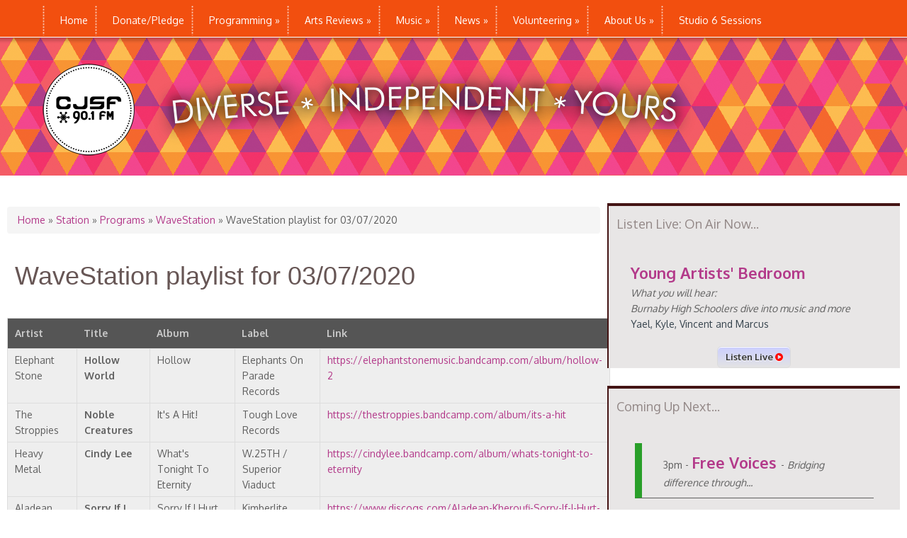

--- FILE ---
content_type: text/html; charset=utf-8
request_url: https://cjsf.ca/contents/wavestation-playlist-03072020
body_size: 60618
content:
<!DOCTYPE html>
<html lang="en" dir="ltr"
  xmlns:content="http://purl.org/rss/1.0/modules/content/"
  xmlns:dc="http://purl.org/dc/terms/"
  xmlns:foaf="http://xmlns.com/foaf/0.1/"
  xmlns:og="http://ogp.me/ns#"
  xmlns:rdfs="http://www.w3.org/2000/01/rdf-schema#"
  xmlns:sioc="http://rdfs.org/sioc/ns#"
  xmlns:sioct="http://rdfs.org/sioc/types#"
  xmlns:skos="http://www.w3.org/2004/02/skos/core#"
  xmlns:xsd="http://www.w3.org/2001/XMLSchema#">
<head>
<meta charset="utf-8" />
<meta name="Generator" content="Drupal 7 (http://drupal.org)" />
<link rel="canonical" href="/contents/wavestation-playlist-03072020" />
<link rel="shortlink" href="/node/2746" />
<meta name="viewport" content="width=device-width, initial-scale=1, maximum-scale=1" />
<link rel="shortcut icon" href="https://www.cjsf.ca/sites/default/files/logo_1_0.png" type="image/png" />
<title>WaveStation playlist for 03/07/2020 | CJSF 90.1FM Radio</title>
<style type="text/css" media="all">
@import url("https://www.cjsf.ca/modules/system/system.base.css?t96isw");
@import url("https://www.cjsf.ca/modules/system/system.menus.css?t96isw");
@import url("https://www.cjsf.ca/modules/system/system.messages.css?t96isw");
@import url("https://www.cjsf.ca/modules/system/system.theme.css?t96isw");
</style>
<style type="text/css" media="screen">
@import url("https://www.cjsf.ca/sites/all/modules/tipsy/stylesheets/tipsy.css?t96isw");
</style>
<style type="text/css" media="all">
@import url("https://www.cjsf.ca/sites/all/modules/calendar/css/calendar_multiday.css?t96isw");
@import url("https://www.cjsf.ca/sites/all/modules/cjsfdonate/custom.css?t96isw");
@import url("https://www.cjsf.ca/modules/comment/comment.css?t96isw");
@import url("https://www.cjsf.ca/modules/field/theme/field.css?t96isw");
@import url("https://www.cjsf.ca/modules/node/node.css?t96isw");
@import url("https://www.cjsf.ca/modules/search/search.css?t96isw");
@import url("https://www.cjsf.ca/modules/user/user.css?t96isw");
@import url("https://www.cjsf.ca/sites/all/modules/views/css/views.css?t96isw");
</style>
<style type="text/css" media="all">
@import url("https://www.cjsf.ca/sites/all/modules/ctools/css/ctools.css?t96isw");
@import url("https://www.cjsf.ca/sites/all/modules/panels/css/panels.css?t96isw");
@import url("https://www.cjsf.ca/sites/all/modules/responsive_menus/styles/responsive_menus_simple/css/responsive_menus_simple.css?t96isw");
</style>
<style type="text/css" media="all">
@import url("https://www.cjsf.ca/sites/all/themes/nexus/css/bootstrap.min.css?t96isw");
@import url("https://www.cjsf.ca/sites/all/themes/nexus/css/flexslider.css?t96isw");
@import url("https://www.cjsf.ca/sites/all/themes/nexus/style.css?t96isw");
</style>
<script type="text/javascript" src="//code.jquery.com/jquery-1.12.4.min.js"></script>
<script type="text/javascript">
<!--//--><![CDATA[//><!--
window.jQuery || document.write("<script src='/sites/all/modules/jquery_update/replace/jquery/1.12/jquery.min.js'>\x3C/script>")
//--><!]]>
</script>
<script type="text/javascript" src="https://www.cjsf.ca/misc/jquery-extend-3.4.0.js?v=1.12.4"></script>
<script type="text/javascript" src="https://www.cjsf.ca/misc/jquery-html-prefilter-3.5.0-backport.js?v=1.12.4"></script>
<script type="text/javascript" src="https://www.cjsf.ca/misc/jquery.once.js?v=1.2"></script>
<script type="text/javascript" src="https://www.cjsf.ca/misc/drupal.js?t96isw"></script>
<script type="text/javascript" src="https://www.cjsf.ca/sites/all/modules/tipsy/javascripts/jquery.tipsy.js?v=0.1.7"></script>
<script type="text/javascript" src="https://www.cjsf.ca/sites/all/modules/tipsy/javascripts/tipsy.js?v=0.1.7"></script>
<script type="text/javascript" src="https://www.cjsf.ca/sites/all/modules/jquery_update/js/jquery_browser.js?v=0.0.1"></script>
<script type="text/javascript" src="https://www.cjsf.ca/sites/all/modules/admin_menu/admin_devel/admin_devel.js?t96isw"></script>
<script type="text/javascript" src="https://www.cjsf.ca/sites/all/modules/entityreference/js/entityreference.js?t96isw"></script>
<script type="text/javascript" src="https://www.cjsf.ca/sites/all/libraries/jstorage/jstorage.min.js?t96isw"></script>
<script type="text/javascript" src="https://www.cjsf.ca/sites/all/modules/responsive_menus/styles/responsive_menus_simple/js/responsive_menus_simple.js?t96isw"></script>
<script type="text/javascript" src="https://www.cjsf.ca/sites/all/themes/nexus/js/bootstrap.min.js?t96isw"></script>
<script type="text/javascript" src="https://www.cjsf.ca/sites/all/themes/nexus/js/superfish.js?t96isw"></script>
<script type="text/javascript" src="https://www.cjsf.ca/sites/all/themes/nexus/js/mobilemenu.js?t96isw"></script>
<script type="text/javascript" src="https://www.cjsf.ca/sites/all/themes/nexus/js/custom.js?t96isw"></script>
<script type="text/javascript">
<!--//--><![CDATA[//><!--
jQuery.extend(Drupal.settings, {"basePath":"\/","pathPrefix":"","setHasJsCookie":0,"ajaxPageState":{"theme":"nexus","theme_token":"2Tos8unKqO2xYM-tpeGMyCLMkgNrB9apwys4Wdw1-3E","js":{"\/\/code.jquery.com\/jquery-1.12.4.min.js":1,"0":1,"misc\/jquery-extend-3.4.0.js":1,"misc\/jquery-html-prefilter-3.5.0-backport.js":1,"misc\/jquery.once.js":1,"misc\/drupal.js":1,"sites\/all\/modules\/tipsy\/javascripts\/jquery.tipsy.js":1,"sites\/all\/modules\/tipsy\/javascripts\/tipsy.js":1,"sites\/all\/modules\/jquery_update\/js\/jquery_browser.js":1,"sites\/all\/modules\/admin_menu\/admin_devel\/admin_devel.js":1,"sites\/all\/modules\/entityreference\/js\/entityreference.js":1,"sites\/all\/libraries\/jstorage\/jstorage.min.js":1,"sites\/all\/modules\/responsive_menus\/styles\/responsive_menus_simple\/js\/responsive_menus_simple.js":1,"sites\/all\/themes\/nexus\/js\/bootstrap.min.js":1,"sites\/all\/themes\/nexus\/js\/superfish.js":1,"sites\/all\/themes\/nexus\/js\/mobilemenu.js":1,"sites\/all\/themes\/nexus\/js\/custom.js":1},"css":{"modules\/system\/system.base.css":1,"modules\/system\/system.menus.css":1,"modules\/system\/system.messages.css":1,"modules\/system\/system.theme.css":1,"sites\/all\/modules\/tipsy\/stylesheets\/tipsy.css":1,"sites\/all\/modules\/calendar\/css\/calendar_multiday.css":1,"sites\/all\/modules\/cjsfdonate\/custom.css":1,"modules\/comment\/comment.css":1,"modules\/field\/theme\/field.css":1,"modules\/node\/node.css":1,"modules\/search\/search.css":1,"modules\/user\/user.css":1,"sites\/all\/modules\/views\/css\/views.css":1,"sites\/all\/modules\/ctools\/css\/ctools.css":1,"sites\/all\/modules\/panels\/css\/panels.css":1,"sites\/all\/modules\/responsive_menus\/styles\/responsive_menus_simple\/css\/responsive_menus_simple.css":1,"sites\/all\/themes\/nexus\/css\/bootstrap.min.css":1,"sites\/all\/themes\/nexus\/css\/flexslider.css":1,"sites\/all\/themes\/nexus\/style.css":1}},"tipsy":{"custom_selectors":[{"selector":".tipsy","options":{"fade":1,"gravity":"w","delayIn":0,"delayOut":0,"trigger":"hover","opacity":"0.8","offset":0,"html":0,"tooltip_content":{"source":"attribute","selector":"title"}}}]},"responsive_menus":[{"toggler_text":"\u2630","selectors":["#main-menu"],"media_size":"768","media_unit":"px","absolute":"1","remove_attributes":"1","responsive_menus_style":"responsive_menus_simple"}]});
//--><!]]>
</script>
<!--[if lt IE 9]><script src="/sites/all/themes/nexus/js/html5.js"></script><![endif]-->
</head>
<body class="html not-front not-logged-in one-sidebar sidebar-first page-node page-node- page-node-2746 node-type-station-playlist">
    
<style>
  .cbvh-schedule {
    width: 100%;
    margin: 0 auto;
    text-align: center;
  }
  .cbvh-schedule .panel-title {
    padding-top: 10px;
    color: #fff;
  }
  .cbvh-schedule ul {
    margin: 0 auto;
    padding: 0px;
    list-style: none;
    display: inline-block;
  }
  .cbvh-schedule ul li {
    float: left;
    margin: 0px;
    padding: 10px 30px;
    display: block;
    color: #fff;
    border-left: 1px solid #ddd;
  }
  .cbvh-schedule ul li:first-child {
    border-left: none;
  }
  .cbvh-schedule ul li a {
    color: #fff;
  }
</style>
<!--<div id="fb-root"></div>
<script>(function(d, s, id) {
  var js, fjs = d.getElementsByTagName(s)[0];
  if (d.getElementById(id)) return;
  js = d.createElement(s); js.id = id;
  js.src = "//connect.facebook.net/en_US/sdk.js#xfbml=1&version=v2.4&appId=638277186313870";
  fjs.parentNode.insertBefore(js, fjs);
}(document, 'script', 'facebook-jssdk'));</script>-->

<div id="page">
  <header id="masthead" class="site-header container" role="banner">
    <div class="row sticky-menu">
        <div class="col-sm-6 mainmenu">
        <div class="mobilenavi"></div>
        <nav id="navigation" role="navigation">
          <div id="main-menu">
            <ul class="menu"><li class="first leaf"><a href="/" title="">Home</a></li>
<li class="leaf"><a href="https://www.cjsf.ca/donate" title="">Donate/Pledge</a></li>
<li class="expanded"><a href="/contents/cjsf-901fm" title="">Programming</a><ul class="menu"><li class="first leaf"><a href="/contents/cjsf-901fm">Full Schedule</a></li>
<li class="leaf"><a href="/program-highlighted" title="">Program Highlights</a></li>
<li class="leaf"><a href="/program-featured" title="">Featured Programs</a></li>
<li class="last leaf"><a href="http://www.cjsf.ca/station/programs/" title="">Programs A-Z</a></li>
</ul></li>
<li class="expanded"><a href="/ae-reviews" title="">Arts Reviews</a><ul class="menu"><li class="first leaf"><a href="/ae-reviews/film" title="">Film</a></li>
<li class="leaf"><a href="/ae-reviews/music" title="">Music</a></li>
<li class="leaf"><a href="/ae-reviews/dance" title="">Dance</a></li>
<li class="leaf"><a href="/ae-reviews/theatre" title="">Theatre</a></li>
<li class="leaf"><a href="/ae-reviews/visual-arts" title="">Visual Arts</a></li>
<li class="leaf"><a href="/ae-reviews/literary-arts" title="">Literary Arts</a></li>
<li class="last leaf"><a href="/ae-reviews/other" title="">Other</a></li>
</ul></li>
<li class="expanded"><a href="/contact-us/departments/music-department">Music</a><ul class="menu"><li class="first leaf"><a href="/contact-us/departments/music-department">Music Dept</a></li>
<li class="leaf"><a href="http://earshot-online.com/charts/cjsf.cfm" title="See CJSF&#039;s weekly music charts at Earshot-online.com">CJSF Charts</a></li>
<li class="last leaf"><a href="http://cjsf.dnsalias.com/musicLibrary/index.cfm" title="">Library Search</a></li>
</ul></li>
<li class="expanded"><a href="/news" title="News">News</a><ul class="menu"><li class="first last leaf"><a href="/news/events">Events</a></li>
</ul></li>
<li class="expanded"><a href="/contents/get-started-cjsf-register-new-volunteer-account" title="">Volunteering</a><ul class="menu"><li class="first leaf"><a href="/contents/get-started-cjsf-register-new-volunteer-account">Getting Started at CJSF</a></li>
<li class="leaf"><a href="/contact-us/get-involved">Starting a Show</a></li>
<li class="leaf"><a href="/contact-us/departments/public-affairs">Public Affairs</a></li>
<li class="expanded"><a href="/contact-us/departments/arts-entertainment">Arts &amp; Entertainment</a><ul class="menu"><li class="first last leaf"><a href="/contents/review-writing-guidelines">Review Guidelines</a></li>
</ul></li>
<li class="leaf"><a href="/contents/music">Music</a></li>
<li class="leaf"><a href="/contact-us/departments/production">Production</a></li>
<li class="leaf"><a href="/contact-us/departments/training-department">Training</a></li>
<li class="leaf"><a href="/contents/public-relations">Public Relations</a></li>
<li class="leaf"><a href="/contact-us/departments/volunteers-department">Volunteer Dept.</a></li>
<li class="last leaf"><a href="https://app.betterimpact.com/PublicOrganization/a7a7c03f-c7ef-487d-932b-b9a484737ca6/1" title="">Volunteer Portal</a></li>
</ul></li>
<li class="expanded"><a href="/about-us">About Us</a><ul class="menu"><li class="first collapsed"><a href="/contact_us">Contact Us</a></li>
<li class="leaf"><a href="/contact-us/submission">Submissions</a></li>
<li class="leaf"><a href="/about-us/locations">Where to Find Us</a></li>
<li class="leaf"><a href="/contact-us/departments">Departments</a></li>
<li class="leaf"><a href="/contents/contact-us" title="">Send a message</a></li>
<li class="leaf"><a href="/contact-us/get-involved/work-opportunities">Work Opportunities</a></li>
<li class="leaf"><a href="/about-us/history">History</a></li>
<li class="last leaf"><a href="https://sites.google.com/site/cjsfwiki/home" title="CJSF&#039;s help and resource wiki page">CJSF Wiki</a></li>
</ul></li>
<li class="last collapsed"><a href="/Studio6">Studio 6 Sessions</a></li>
</ul>          </div>
        </nav>
      </div>
    </div>
    <div id="logo" class="site-branding col-sm-6">
        <div id="site-logo"><a href="/" title="Home">
          <img src="https://www.cjsf.ca/sites/default/files/Web_banner_no_bg_937_0.png" alt="Home" />
        </a></div>        <h1 id="site-title">
          <a href="/" title="Home"></a>
        </h1>
      </div>

  </header>


  

  
  
    <div id="main-content">
    <div class="container-fluid">
      <div class="row">
                <div id="primary" class="content-area col-sm-8">
          <section id="content" role="main" class="clearfix">
            <div id="breadcrumbs"><h2 class="element-invisible">You are here</h2><nav class="breadcrumb"><a href="/">Home</a> » <a href="/station">Station</a> » <a href="/station/programs">Programs</a> » <a href="/contents/wavestation">WaveStation</a> » WaveStation playlist for 03/07/2020</nav></div>                                    <div id="content-wrap">
                            <h1 class="page-title">WaveStation playlist for 03/07/2020</h1>                                                                                    <div class="region region-content">
  <div id="block-system-main" class="block block-system">

      
  <div class="content">
                  
            <span property="dc:title" content="WaveStation playlist for 03/07/2020" class="rdf-meta element-hidden"></span><span property="sioc:num_replies" content="0" datatype="xsd:integer" class="rdf-meta element-hidden"></span>      <!-- Old posted by/date location -->
     
      
    
    <div class="content">
    <div class="view view-station-playlist-tracks view-id-station_playlist_tracks view-display-id-default view-dom-id-station_playlist_tracks-default">
        
  
  
      <div class="view-content">
      <table  class="views-table cols-5">
         <thead>
      <tr>
                  <th  class="views-field views-field-artist" scope="col">
            Artist          </th>
                  <th  class="views-field views-field-title" scope="col">
            Title          </th>
                  <th  class="views-field views-field-album" scope="col">
            Album          </th>
                  <th  class="views-field views-field-label" scope="col">
            Label          </th>
                  <th  class="views-field views-field-link" scope="col">
            Link          </th>
              </tr>
    </thead>
    <tbody>
          <tr  class="odd views-row-first">
                  <td  class="views-field views-field-artist">
            Elephant Stone          </td>
                  <td  class="views-field views-field-title">
            Hollow World		          </td>
                  <td  class="views-field views-field-album">
            Hollow          </td>
                  <td  class="views-field views-field-label">
            Elephants On Parade Records          </td>
                  <td  class="views-field views-field-link">
            <a href="https://elephantstonemusic.bandcamp.com/album/hollow-2">https://elephantstonemusic.bandcamp.com/album/hollow-2</a>          </td>
              </tr>
          <tr  class="even">
                  <td  class="views-field views-field-artist">
            The Stroppies          </td>
                  <td  class="views-field views-field-title">
            Noble Creatures 	          </td>
                  <td  class="views-field views-field-album">
            It&#039;s A Hit!          </td>
                  <td  class="views-field views-field-label">
            Tough Love Records          </td>
                  <td  class="views-field views-field-link">
            <a href="https://thestroppies.bandcamp.com/album/its-a-hit">https://thestroppies.bandcamp.com/album/its-a-hit</a>          </td>
              </tr>
          <tr  class="odd">
                  <td  class="views-field views-field-artist">
            Heavy Metal          </td>
                  <td  class="views-field views-field-title">
            Cindy Lee           </td>
                  <td  class="views-field views-field-album">
            What&#039;s Tonight To Eternity          </td>
                  <td  class="views-field views-field-label">
            W.25TH / Superior Viaduct          </td>
                  <td  class="views-field views-field-link">
            <a href="https://cindylee.bandcamp.com/album/whats-tonight-to-eternity">https://cindylee.bandcamp.com/album/whats-tonight-to-eternity</a>          </td>
              </tr>
          <tr  class="even">
                  <td  class="views-field views-field-artist">
            Aladean Kheroufi             </td>
                  <td  class="views-field views-field-title">
            Sorry If I Hurt You            </td>
                  <td  class="views-field views-field-album">
            Sorry If I Hurt You b/w Nothing Ever Changes (7&quot;)          </td>
                  <td  class="views-field views-field-label">
             Kimberlite Records          </td>
                  <td  class="views-field views-field-link">
            <a href="https://www.discogs.com/Aladean-Kheroufi-Sorry-If-I-Hurt-You-Nothing-Ever-Changes/release/14948781">https://www.discogs.com/Aladean-Kheroufi-Sorry-If-I-Hurt-You-Nothing-Ever-Changes/release/14948781</a>          </td>
              </tr>
          <tr  class="odd">
                  <td  class="views-field views-field-artist">
            Mitty Collier           </td>
                  <td  class="views-field views-field-title">
            Little Miss Loneliness	            </td>
                  <td  class="views-field views-field-album">
            Shades of a Genius          </td>
                  <td  class="views-field views-field-label">
            Chess Records          </td>
                  <td  class="views-field views-field-link">
            <a href="https://www.discogs.com/Mitty-Collier-Shades-Of-A-Genius/release/1519804">https://www.discogs.com/Mitty-Collier-Shades-Of-A-Genius/release/1519804</a>          </td>
              </tr>
          <tr  class="even">
                  <td  class="views-field views-field-artist">
            Jom Comyn		          </td>
                  <td  class="views-field views-field-title">
            Why Do You Love Me? 	          </td>
                  <td  class="views-field views-field-album">
             I Need Love          </td>
                  <td  class="views-field views-field-label">
            Sweety Pie Records          </td>
                  <td  class="views-field views-field-link">
            <a href="https://jomcomyn.bandcamp.com/album/i-need-love">https://jomcomyn.bandcamp.com/album/i-need-love</a>          </td>
              </tr>
          <tr  class="odd">
                  <td  class="views-field views-field-artist">
            Slow Tide          </td>
                  <td  class="views-field views-field-title">
            Deprivation		          </td>
                  <td  class="views-field views-field-album">
            Slow Tide          </td>
                  <td  class="views-field views-field-label">
            self-released          </td>
                  <td  class="views-field views-field-link">
            <a href="http://slowtide.bandcamp.com/track/deprivation">http://slowtide.bandcamp.com/track/deprivation</a>          </td>
              </tr>
          <tr  class="even">
                  <td  class="views-field views-field-artist">
            Dead Ghosts  		           </td>
                  <td  class="views-field views-field-title">
            Merle			          </td>
                  <td  class="views-field views-field-album">
            Automatic Changer          </td>
                  <td  class="views-field views-field-label">
            Burger Records          </td>
                  <td  class="views-field views-field-link">
            <a href="https://deadghosts.bandcamp.com/album/automatic-changer">https://deadghosts.bandcamp.com/album/automatic-changer</a>          </td>
              </tr>
          <tr  class="odd">
                  <td  class="views-field views-field-artist">
            Deadly Snakes           </td>
                  <td  class="views-field views-field-title">
            Everybody Seems to Think (You&#039;ve Got Some Kind of Hold On Me)          </td>
                  <td  class="views-field views-field-album">
            Ode to Joy           </td>
                  <td  class="views-field views-field-label">
            In the Red Records          </td>
                  <td  class="views-field views-field-link">
            <a href="https://deadly-snakes.bandcamp.com/track/everybody-seems-to-think-youve-got-some-kind-of-hold-on-me">https://deadly-snakes.bandcamp.com/track/everybody-seems-to-think-youve-got-some-kind-of-hold-on-me</a>          </td>
              </tr>
          <tr  class="even">
                  <td  class="views-field views-field-artist">
            Teenage Head          </td>
                  <td  class="views-field views-field-title">
            Disgusteen 		          </td>
                  <td  class="views-field views-field-album">
            Frantic City	          </td>
                  <td  class="views-field views-field-label">
            Attic Records          </td>
                  <td  class="views-field views-field-link">
            <a href="https://www.discogs.com/Teenage-Head-Frantic-City/release/1423066">https://www.discogs.com/Teenage-Head-Frantic-City/release/1423066</a>          </td>
              </tr>
          <tr  class="odd">
                  <td  class="views-field views-field-artist">
            The Dictators			          </td>
                  <td  class="views-field views-field-title">
            Faster And Louder	          </td>
                  <td  class="views-field views-field-album">
            Bloodbrothers          </td>
                  <td  class="views-field views-field-label">
            Asylum Records          </td>
                  <td  class="views-field views-field-link">
            <a href="https://www.discogs.com/The-Dictators-Bloodbrothers/master/125784">https://www.discogs.com/The-Dictators-Bloodbrothers/master/125784</a>          </td>
              </tr>
          <tr  class="even">
                  <td  class="views-field views-field-artist">
            Ex Hex           </td>
                  <td  class="views-field views-field-title">
            Don&#039;t wanna lose		           </td>
                  <td  class="views-field views-field-album">
            Rips          </td>
                  <td  class="views-field views-field-label">
            Merge Records          </td>
                  <td  class="views-field views-field-link">
            <a href="https://exhexband.bandcamp.com/track/don-t-wanna-lose">https://exhexband.bandcamp.com/track/don-t-wanna-lose</a>          </td>
              </tr>
          <tr  class="odd">
                  <td  class="views-field views-field-artist">
            Pointed Sticks 		          </td>
                  <td  class="views-field views-field-title">
            Out of Luck   		          </td>
                  <td  class="views-field views-field-album">
            Perfect Youth          </td>
                  <td  class="views-field views-field-label">
            Quintessence Records          </td>
                  <td  class="views-field views-field-link">
            <a href="https://www.discogs.com/Pointed-Sticks-Perfect-Youth/release/1336076">https://www.discogs.com/Pointed-Sticks-Perfect-Youth/release/1336076</a>          </td>
              </tr>
          <tr  class="even">
                  <td  class="views-field views-field-artist">
             Autogramm          </td>
                  <td  class="views-field views-field-title">
            R U Lookin’ 4 Love?           </td>
                  <td  class="views-field views-field-album">
            What R U Waiting 4?          </td>
                  <td  class="views-field views-field-label">
            Nevado Records          </td>
                  <td  class="views-field views-field-link">
            <a href="https://autogramm.bandcamp.com/album/what-r-u-waiting-4">https://autogramm.bandcamp.com/album/what-r-u-waiting-4</a>          </td>
              </tr>
          <tr  class="odd">
                  <td  class="views-field views-field-artist">
            Devo          </td>
                  <td  class="views-field views-field-title">
            Gates of Steel 	          </td>
                  <td  class="views-field views-field-album">
            Freedom of Choice          </td>
                  <td  class="views-field views-field-label">
            Warner Records          </td>
                  <td  class="views-field views-field-link">
            <a href="https://www.discogs.com/Devo-Freedom-Of-Choice/master/52677">https://www.discogs.com/Devo-Freedom-Of-Choice/master/52677</a>          </td>
              </tr>
          <tr  class="even">
                  <td  class="views-field views-field-artist">
            The Bags  	          </td>
                  <td  class="views-field views-field-title">
            Survive	          </td>
                  <td  class="views-field views-field-album">
            Survive b/w Babylonian Gorgon 7”          </td>
                  <td  class="views-field views-field-label">
            self-released          </td>
                  <td  class="views-field views-field-link">
            <a href="https://www.discogs.com/Various-Dangerhouse-Complete-Singles-Collected-1977-1979/release/4815592">https://www.discogs.com/Various-Dangerhouse-Complete-Singles-Collected-1977-1979/release/4815592</a>          </td>
              </tr>
          <tr  class="odd">
                  <td  class="views-field views-field-artist">
            Powerplant          </td>
                  <td  class="views-field views-field-title">
            Hey Mr. Dogman! 	          </td>
                  <td  class="views-field views-field-album">
            People In The Sun          </td>
                  <td  class="views-field views-field-label">
            dreamland syndicate          </td>
                  <td  class="views-field views-field-link">
            <a href="https://ppowerplant.bandcamp.com/track/hey-mr-dogman">https://ppowerplant.bandcamp.com/track/hey-mr-dogman</a>          </td>
              </tr>
          <tr  class="even">
                  <td  class="views-field views-field-artist">
            The Clash 		          </td>
                  <td  class="views-field views-field-title">
            This is Radio Clash!          </td>
                  <td  class="views-field views-field-album">
            The Story Of The Clash (Volume 1)          </td>
                  <td  class="views-field views-field-label">
            Epic Records          </td>
                  <td  class="views-field views-field-link">
            <a href="https://www.discogs.com/The-Clash-The-Story-Of-The-Clash-Volume-1/master/24377">https://www.discogs.com/The-Clash-The-Story-Of-The-Clash-Volume-1/master/24377</a>          </td>
              </tr>
          <tr  class="odd">
                  <td  class="views-field views-field-artist">
            Windhand		          </td>
                  <td  class="views-field views-field-title">
            Grey Garden  		          </td>
                  <td  class="views-field views-field-album">
            Eternal Return          </td>
                  <td  class="views-field views-field-label">
            Relapse Records          </td>
                  <td  class="views-field views-field-link">
            <a href="https://windhand.bandcamp.com/track/grey-garden">https://windhand.bandcamp.com/track/grey-garden</a>          </td>
              </tr>
          <tr  class="even">
                  <td  class="views-field views-field-artist">
            Blackwater Holylight          </td>
                  <td  class="views-field views-field-title">
            Sunrise 	          </td>
                  <td  class="views-field views-field-album">
            Blackwater Holylight          </td>
                  <td  class="views-field views-field-label">
            RidingEasy Records          </td>
                  <td  class="views-field views-field-link">
            <a href="https://blackwaterholylight.bandcamp.com/track/sunrise">https://blackwaterholylight.bandcamp.com/track/sunrise</a>          </td>
              </tr>
          <tr  class="odd">
                  <td  class="views-field views-field-artist">
            Black Thunder           </td>
                  <td  class="views-field views-field-title">
            Agents of Decay   	          </td>
                  <td  class="views-field views-field-album">
            III          </td>
                  <td  class="views-field views-field-label">
            Transdigital 66          </td>
                  <td  class="views-field views-field-link">
            <a href="https://blackthunder.bandcamp.com/track/agents-of-decay">https://blackthunder.bandcamp.com/track/agents-of-decay</a>          </td>
              </tr>
          <tr  class="even">
                  <td  class="views-field views-field-artist">
            Flat Worms          </td>
                  <td  class="views-field views-field-title">
            Market Forces	 		Flatworms LA 		          </td>
                  <td  class="views-field views-field-album">
            Antarctica          </td>
                  <td  class="views-field views-field-label">
            God?          </td>
                  <td  class="views-field views-field-link">
            <a href="https://www.discogs.com/Flat-Worms-Antarctica/release/15038038">https://www.discogs.com/Flat-Worms-Antarctica/release/15038038</a>          </td>
              </tr>
          <tr  class="odd">
                  <td  class="views-field views-field-artist">
            Psychic Weapons          </td>
                  <td  class="views-field views-field-title">
            All On Fire  	           </td>
                  <td  class="views-field views-field-album">
            All On Fire          </td>
                  <td  class="views-field views-field-label">
            self-released          </td>
                  <td  class="views-field views-field-link">
            <a href="https://psychicweapons.bandcamp.com/releases">https://psychicweapons.bandcamp.com/releases</a>          </td>
              </tr>
          <tr  class="even">
                  <td  class="views-field views-field-artist">
            Swim Team           </td>
                  <td  class="views-field views-field-title">
            Mango  		          </td>
                  <td  class="views-field views-field-album">
            V          </td>
                  <td  class="views-field views-field-label">
            self-released          </td>
                  <td  class="views-field views-field-link">
            <a href="http://swimteamband.com/">http://swimteamband.com/</a>          </td>
              </tr>
          <tr  class="odd">
                  <td  class="views-field views-field-artist">
            Phantasia          </td>
                  <td  class="views-field views-field-title">
            Rotten 			          </td>
                  <td  class="views-field views-field-album">
            Demo, 2019          </td>
                  <td  class="views-field views-field-label">
            Not On Label ‎          </td>
                  <td  class="views-field views-field-link">
            <a href="https://phantasia.bandcamp.com/track/rotten-3">https://phantasia.bandcamp.com/track/rotten-3</a>          </td>
              </tr>
          <tr  class="even">
                  <td  class="views-field views-field-artist">
            Electrelane          </td>
                  <td  class="views-field views-field-title">
            I’m On Fire 	          </td>
                  <td  class="views-field views-field-album">
            On Parade          </td>
                  <td  class="views-field views-field-label">
             Too Pure          </td>
                  <td  class="views-field views-field-link">
            <a href="https://www.discogs.com/Electrelane-On-Parade/release/228051">https://www.discogs.com/Electrelane-On-Parade/release/228051</a>          </td>
              </tr>
          <tr  class="odd">
                  <td  class="views-field views-field-artist">
            Automatic          </td>
                  <td  class="views-field views-field-title">
            &quot;Calling It&quot; - Peaking Lights Disco Rerub 	          </td>
                  <td  class="views-field views-field-album">
            ~~~~~~~~~~~          </td>
                  <td  class="views-field views-field-label">
            ~~~~~~~~~~~          </td>
                  <td  class="views-field views-field-link">
            <a href="https://www.youtube.com/watch?v=WCKDDwB77lY">https://www.youtube.com/watch?v=WCKDDwB77lY</a>          </td>
              </tr>
          <tr  class="even">
                  <td  class="views-field views-field-artist">
            ESG          </td>
                  <td  class="views-field views-field-title">
            Moody - Spaced Out		          </td>
                  <td  class="views-field views-field-album">
            Come Away with ESG          </td>
                  <td  class="views-field views-field-label">
            99 Records          </td>
                  <td  class="views-field views-field-link">
            <a href="https://www.discogs.com/ESG-Come-Away-With-ESG/release/64618">https://www.discogs.com/ESG-Come-Away-With-ESG/release/64618</a>          </td>
              </tr>
          <tr  class="odd">
                  <td  class="views-field views-field-artist">
            Holy Fuck          </td>
                  <td  class="views-field views-field-title">
            Bird Brains 		          </td>
                  <td  class="views-field views-field-album">
            Bird Brains EP          </td>
                  <td  class="views-field views-field-label">
             Innovative Leisure Records          </td>
                  <td  class="views-field views-field-link">
            <a href="https://www.youtube.com/watch?v=5zg2f0pya84">https://www.youtube.com/watch?v=5zg2f0pya84</a>          </td>
              </tr>
          <tr  class="even views-row-last">
                  <td  class="views-field views-field-artist">
            Crack Cloud	          </td>
                  <td  class="views-field views-field-title">
            The Next Fix		          </td>
                  <td  class="views-field views-field-album">
            The Next Fix	          </td>
                  <td  class="views-field views-field-label">
            Deranged Records          </td>
                  <td  class="views-field views-field-link">
            <a href="https://www.youtube.com/watch?v=xvtM_zKpZJ4">https://www.youtube.com/watch?v=xvtM_zKpZJ4</a>          </td>
              </tr>
      </tbody>
</table>
    </div>
  
  
  
  
  
  
</div><div class="field field-name-field-image-header-playlist field-type-image field-label-hidden"><div class="field-items"><div class="field-item even"><img typeof="foaf:Image" src="https://www.cjsf.ca/sites/default/files/styles/large/public/labourArt_crash.jpeg?itok=vytD0uHz" width="232" height="234" alt="" /></div></div></div><div class="field field-name-field-program-audio field-type-file field-label-above"><div class="field-label">Program Audio:&nbsp;</div><div class="field-items"><div class="field-item even"><audio src="https://www.cjsf.ca/sites/default/files/WaveStation-March-07-19-00-00.mp3" controls controlsList="nodownload"></audio>
</div></div></div><div class="field field-name-field-station-program field-type-node-reference field-label-inline clearfix"><div class="field-label">Program:&nbsp;</div><div class="field-items"><div class="field-item even"><a href="/contents/wavestation">WaveStation</a></div></div></div><div class="field field-name-body field-type-text-with-summary field-label-hidden"><div class="field-items"><div class="field-item even" property="content:encoded"><p>Doom-Psych-Postal-Punk<br />This was the last in-studio show before the global pandemic had us hiding in our homes... As usual, Wavestation "verged along" and then "ramped it up" through a variety of music selections, past and present.</p>
</div></div></div><div class="field field-name-field-highlighted-featured field-type-list-boolean field-label-above"><div class="field-label">Highlighted/Featured Program:&nbsp;</div><div class="field-items"><div class="field-item even">No</div></div></div>             <ul class="meta clearfix">
          <li><strong>Posted on:</strong> <span property="dc:date dc:created" content="2020-06-12T20:15:58-07:00" datatype="xsd:dateTime">12 June 2020</span></li>
          <li><strong>By:</strong> <span rel="sioc:has_creator"><span class="username" xml:lang="" about="/users/melodiiie" typeof="sioc:UserAccount" property="foaf:name" datatype="">melodiiie</span></span></li>
                            </ul>
        </div>
  
        <footer>
          </footer>
    
  
<script>
jQuery(document).ready(function(){
  jQuery('.content .field-name-field-topics').remove();
  jQuery('.content .field-name-field-author').remove();
});
</script>
  </div>
  
</div> 

<!-- /.block -->
</div>
 <!-- /.region -->

                          </div>
          </section>
        </div>
                  <aside id="sidebar" class="col-sm-4" role="complementary">
           <div class="region region-sidebar-first">
  <div id="block-block-5" class="block block-block">

        <h2 >Listen Live: On Air Now...</h2>
    
  <div class="content">
    <!--embed current program block -->
<div class="view view-station-schedule-currently view-id-station_schedule_currently view-display-id-block view-dom-id-station_schedule_currently-block">
        
  
  
      <div class="view-content">
        <div class="views-row views-row-1 views-row-odd views-row-first views-row-last">
      
  <div class="views-field views-field-title">        <span class="field-content"><a href="/contents/young-artists-bedroom">Young Artists&#039; Bedroom</a></span>  </div>  
  <div class="views-field views-field-station-program-genre">    <span class="views-label views-label-station-program-genre">What you will hear: </span>    <div class="field-content">Burnaby High Schoolers dive into music and more</div>  </div>  
  <div class="views-field views-field-body">        <div class="field-content"><p>Yael, Kyle, Vincent and Marcus</p>
</div>  </div>  </div>
    </div>
  
  
  
  
  
  
</div><p><!-- BEGINS: AUTO-GENERATED MUSES RADIO PLAYER CODE -->
<link rel="stylesheet" href="https://cdnjs.cloudflare.com/ajax/libs/font-awesome/4.7.0/css/font-awesome.min.css">

<button onclick="openWin()"> 
   Listen Live <i class="fa fa-play-circle" style="color:red"></i>
</button>

<script>
var myWindow;

function openWin() {
  myWindow = window.open('https://www.cjsf.ca/streaming' , '_blank', 'width=350,height=150,toolbar=0,location=0,menubar=0', 'false');
}

function closeWin() {
  myWindow.close();
}

</script>

<script type="text/javascript" src="https://hosted.muses.org/mrp.js"></script>
<script type="text/javascript">
MRP.insert({
    'url': 'https://www.cjsf.ca/streaming',
    'codec': 'mp3',
    'volume': 70,
    'autoplay': false,
    'buffering': 5,
    'title': 'CJSF - 128kbs',
    'welcome': 'CJSF 90.1FM',
    'wmode': 'transparent',
    'skin': 'faredirfare',
    'width': 269,
    'height': 52
});
</script>

<p>
<script type="text/javascript" src="https://hosted.muses.org/mrp.js"></script>
<script type="text/javascript">
MRP.insert({
    'url': 'https://www.cjsf.ca/streaming',
    'codec': 'mp3',
    'volume': 70,
    'autoplay': false,
    'buffering': 5,
    'title': 'CJSF - 80kbs',
    'welcome': 'CJSF 90.1FM',
    'wmode': 'transparent',
    'skin': 'faredirfare',
    'width': 269,
    'height': 52
});
</script>

</p>

  </div>
  
</div> 

<!-- /.block -->
<div id="block-views-27a0455ae79de04e5cded079f266ad91" class="block block-views">

        <h2 >Coming Up Next...</h2>
    
  <div class="content">
    <div class="view view-station-schedule-upcoming view-id-station_schedule_upcoming view-display-id-block_1 view-dom-id-station_schedule_upcoming-block_1">
        
  
  
      <div class="view-content">
        <div class="views-row views-row-1 views-row-odd views-row-first">
      
  <span class="views-field views-field-start">        <span class="field-content">3pm</span>  </span>       -   
  <span class="views-field views-field-title">        <span class="field-content"><a href="/contents/free-voices">Free Voices</a></span>  </span>       -   
  <span class="views-field views-field-station-program-genre">        <span class="field-content">Bridging difference through...</span>  </span>  </div>
  <div class="views-row views-row-2 views-row-even">
      
  <span class="views-field views-field-start">        <span class="field-content">4pm</span>  </span>       -   
  <span class="views-field views-field-title">        <span class="field-content"><a href="/contents/Call-Me-Negotiator">Call Me Negotiator</a></span>  </span>       -   
  <span class="views-field views-field-station-program-genre">        <span class="field-content">Exploring cross-cultural...</span>  </span>  </div>
  <div class="views-row views-row-3 views-row-odd">
      
  <span class="views-field views-field-start">        <span class="field-content">5pm</span>  </span>       -   
  <span class="views-field views-field-title">        <span class="field-content"><a href="/contents/arts-show">The Arts Show</a></span>  </span>       -   
  <span class="views-field views-field-station-program-genre">        <span class="field-content">CJSF&#039;s Arts Magazine Show</span>  </span>  </div>
  <div class="views-row views-row-4 views-row-even">
      
  <span class="views-field views-field-start">        <span class="field-content">6pm</span>  </span>       -   
  <span class="views-field views-field-title">        <span class="field-content"><a href="/contents/analog-archives">Analog Archives</a></span>  </span>       -   
  <span class="views-field views-field-station-program-genre">        <span class="field-content">Sharing Selections from CJSF...</span>  </span>  </div>
  <div class="views-row views-row-5 views-row-odd views-row-last">
      
  <span class="views-field views-field-start">        <span class="field-content">7pm</span>  </span>       -   
  <span class="views-field views-field-title">        <span class="field-content"><a href="/contents/wham-bam-east-van">Wham! Bam! EAST VAN!</a></span>  </span>       -   
  <span class="views-field views-field-station-program-genre">        <span class="field-content">Local Scene Music &amp; Talk</span>  </span>  </div>
    </div>
  
  
  
  
  
  
</div>  </div>
  
</div> 

<!-- /.block -->
<div id="block-block-13" class="block block-block">

        <h2 >CJSF Charts</h2>
    
  <div class="content">
    <p><iframe src="https://www.earshot-online.com/Test/remoteChart/remoteChart.cfm?ids=55BE6A8F5CFC0CF6B8F5426ADB685DC9" width="400" height="750"></iframe></p>
<!---
<p><p>&lt;!--</p>
<table style="width: 1376px; font-family: Times; height: 1964px;">
<tbody>
<tr class="chartRow1A chartRow1B">
<td class="chartCol1A chartCol1B" style="vertical-align: top;">
<table style="width: 407px; font-family: 'Times New Roman'; height: 1878px;">
<tbody>
<tr class="chartRow1A chartRow1B">
<td class="chartCol1A chartCol1B" style="vertical-align: top;"><img src="http://www.earshot-online.com/images/MapleLeaf-tiny.gif" alt="" width="19" height="12" border="0" data-cke-saved-src="http://www.earshot-online.com/images/MapleLeaf-tiny.gif" /><strong>&nbsp;</strong>&nbsp;<strong><span style="font-size: 14px;"><span style="background-color: #ffff00;">- Means CanCon</span></span></strong><br /><span style="font-size: 20px;">♥&nbsp;</span><strong><span style="font-size: 14px;"><span style="background-color: #ffff00;">- Means FemCon</span></span></strong></p>
<table class=" cke_show_border">
<tbody>
<tr>
<td>1</td>
<td><strong>Lightning Dust&nbsp;</strong><img src="https://www.earshot-online.com/images/MapleLeaf-tiny.gif" alt="" width="19" height="12" border="0" data-cke-saved-src="https://www.earshot-online.com/images/MapleLeaf-tiny.gif" />&nbsp;<span style="font-size: 20px;">♥</span><br /><em>Spectre</em>&nbsp;- Western Vinyl&nbsp;</td>
</tr>
<tr>
<td>2</td>
<td><strong><br />Purlicue&nbsp;</strong><img src="https://www.earshot-online.com/images/MapleLeaf-tiny.gif" alt="" width="19" height="12" border="0" data-cke-saved-src="https://www.earshot-online.com/images/MapleLeaf-tiny.gif" />&nbsp;<span style="font-size: 20px;">♥</span><br /><em>Dip 'n Dot</em>&nbsp;- Self-Released</td>
</tr>
<tr>
<td>3</td>
<td><strong><br />Bridal Party&nbsp;</strong><img src="https://www.earshot-online.com/images/MapleLeaf-tiny.gif" alt="" width="19" height="12" border="0" data-cke-saved-src="https://www.earshot-online.com/images/MapleLeaf-tiny.gif" />&nbsp;<span style="font-size: 20px;">♥</span><br /><em>Too Much</em>&nbsp;- Kingfisher Bluez</td>
</tr>
<tr>
<td>4</td>
<td><strong><br />Necking&nbsp;</strong><img src="https://www.earshot-online.com/images/MapleLeaf-tiny.gif" alt="" width="19" height="12" border="0" data-cke-saved-src="https://www.earshot-online.com/images/MapleLeaf-tiny.gif" />&nbsp;<span style="font-size: 20px;">♥</span><br /><em>Cut Your Teeth</em>&nbsp;- Mint&nbsp;</td>
</tr>
<tr>
<td>5</td>
<td><strong><br />T. Nile&nbsp;</strong><img src="https://www.earshot-online.com/images/MapleLeaf-tiny.gif" alt="" width="19" height="12" border="0" data-cke-saved-src="https://www.earshot-online.com/images/MapleLeaf-tiny.gif" />&nbsp;<span style="font-size: 20px;">♥</span><br /><em>Beachfires</em>&nbsp;- Outskirts Central</td>
</tr>
<tr>
<td>6</td>
<td><strong><br />Charlie Abbott&nbsp;</strong><br /><em>Ugly Little Sunflower</em>&nbsp;- Self-Released</td>
</tr>
<tr>
<td>7</td>
<td><strong><br />Woolworm&nbsp;</strong><img src="https://www.earshot-online.com/images/MapleLeaf-tiny.gif" alt="" width="19" height="12" border="0" data-cke-saved-src="https://www.earshot-online.com/images/MapleLeaf-tiny.gif" />&nbsp;<br /><em>Awe</em>&nbsp;- Mint&nbsp;</td>
</tr>
<tr>
<td>8</td>
<td><strong><br />Lina Tullgren&nbsp;</strong><span style="font-size: 20px;">♥</span><br /><em>Free Cell</em>&nbsp;- Captured Tracks&nbsp;</td>
</tr>
<tr>
<td>9</td>
<td><strong><br />Puzzlehead&nbsp;</strong><img src="https://www.earshot-online.com/images/MapleLeaf-tiny.gif" alt="" width="19" height="12" border="0" data-cke-saved-src="https://www.earshot-online.com/images/MapleLeaf-tiny.gif" />&nbsp;<span style="font-size: 20px;">♥</span><br /><em>Big Sniff</em>&nbsp;- Stucco&nbsp;</td>
</tr>
<tr>
<td>10</td>
<td><strong><br />Eamon McGrath&nbsp;</strong><img src="https://www.earshot-online.com/images/MapleLeaf-tiny.gif" alt="" width="19" height="12" border="0" data-cke-saved-src="https://www.earshot-online.com/images/MapleLeaf-tiny.gif" /><br /><em>Guts</em>&nbsp;- Saved By Vinyl&nbsp;</td>
</tr>
<tr>
<td>11</td>
<td><strong><br />Dirty Dishes&nbsp;</strong><img src="https://www.earshot-online.com/images/MapleLeaf-tiny.gif" alt="" width="19" height="12" border="0" data-cke-saved-src="https://www.earshot-online.com/images/MapleLeaf-tiny.gif" />&nbsp;<span style="font-size: 20px;">♥</span><br /><em>In Sink</em>&nbsp;- Self-Released</td>
</tr>
<tr>
<td>12</td>
<td><strong><br />Zachary Lucky&nbsp;</strong><img src="https://www.earshot-online.com/images/MapleLeaf-tiny.gif" alt="" width="19" height="12" border="0" data-cke-saved-src="https://www.earshot-online.com/images/MapleLeaf-tiny.gif" />&nbsp;<br /><em>Midwestern</em>&nbsp;- Self-Released</td>
</tr>
<tr>
<td>13</td>
<td><strong><br />Matt Patershuk&nbsp;</strong><br /><em>If Wishes Were Horses</em>&nbsp;- Black Hen&nbsp;</td>
</tr>
<tr>
<td>14</td>
<td><strong><br />Pile</strong><br /><em>Green And Gray</em>&nbsp;- Exploding in sound</td>
</tr>
<tr>
<td>15</td>
<td><strong><br />Tariq&nbsp;</strong><img src="https://www.earshot-online.com/images/MapleLeaf-tiny.gif" alt="" width="19" height="12" border="0" data-cke-saved-src="https://www.earshot-online.com/images/MapleLeaf-tiny.gif" />&nbsp;<br /><em>Telegrams</em>&nbsp;- Tonic</td>
</tr>
<tr>
<td>16</td>
<td><strong><br />Corridor&nbsp;</strong><img src="https://www.earshot-online.com/images/MapleLeaf-tiny.gif" alt="" width="19" height="12" border="0" data-cke-saved-src="https://www.earshot-online.com/images/MapleLeaf-tiny.gif" /><br /><em>Junior</em>&nbsp;- Bonsound&nbsp;</td>
</tr>
<tr>
<td>17</td>
<td><strong><br />Kamikaze Nurse&nbsp;</strong><img src="https://www.earshot-online.com/images/MapleLeaf-tiny.gif" alt="" width="19" height="12" border="0" data-cke-saved-src="https://www.earshot-online.com/images/MapleLeaf-tiny.gif" />&nbsp;<span style="font-size: 20px;">♥</span><br /><em>Bucky Fleur</em>&nbsp;- Agony Klub</td>
</tr>
<tr>
<td>18</td>
<td><strong><br />Mallrat&nbsp;</strong><span style="font-size: 20px;">♥</span><br /><em>Driving Music</em>&nbsp;- Nettwork&nbsp;</td>
</tr>
<tr>
<td>19</td>
<td><strong><br />Snackland&nbsp;</strong><img src="https://www.earshot-online.com/images/MapleLeaf-tiny.gif" alt="" width="19" height="12" border="0" data-cke-saved-src="https://www.earshot-online.com/images/MapleLeaf-tiny.gif" />&nbsp;<span style="font-size: 20px;">♥</span><br /><em>Anyway, Wizard Time</em>&nbsp;- Self-Released</td>
</tr>
<tr>
<td>20</td>
<td><strong><br />Louise Burns&nbsp;</strong><img src="https://www.earshot-online.com/images/MapleLeaf-tiny.gif" alt="" width="19" height="12" border="0" data-cke-saved-src="https://www.earshot-online.com/images/MapleLeaf-tiny.gif" />&nbsp;<span style="font-size: 20px;">♥</span><br /><em>Portraits</em>&nbsp;- Light Organ Records</td>
</tr>
<tr>
<td>21</td>
<td><strong><br />The Jins&nbsp;</strong><img src="https://www.earshot-online.com/images/MapleLeaf-tiny.gif" alt="" width="19" height="12" border="0" data-cke-saved-src="https://www.earshot-online.com/images/MapleLeaf-tiny.gif" /><br /><em>Death Wish</em>&nbsp;- Self-Released</td>
</tr>
<tr>
<td>22</td>
<td><strong><br />Nothingness&nbsp;</strong><img src="https://www.earshot-online.com/images/MapleLeaf-tiny.gif" alt="" width="19" height="12" border="0" data-cke-saved-src="https://www.earshot-online.com/images/MapleLeaf-tiny.gif" />&nbsp;<br /><em>Conditions</em>&nbsp;- Self-Released</td>
</tr>
<tr>
<td>23</td>
<td><strong><br />Blue Lobelia&nbsp;</strong><img src="https://www.earshot-online.com/images/MapleLeaf-tiny.gif" alt="" width="19" height="12" border="0" data-cke-saved-src="https://www.earshot-online.com/images/MapleLeaf-tiny.gif" />&nbsp;<span style="font-size: 20px;">♥</span><br /><em>Beneath All Bloom</em>&nbsp;- Self-Released</td>
</tr>
<tr>
<td>24</td>
<td><strong><br />Little Scream&nbsp;</strong><img src="https://www.earshot-online.com/images/MapleLeaf-tiny.gif" alt="" width="19" height="12" border="0" data-cke-saved-src="https://www.earshot-online.com/images/MapleLeaf-tiny.gif" />&nbsp;<span style="font-size: 20px;">♥</span><br /><em>Speed Queen</em>&nbsp;- Merge&nbsp;</td>
</tr>
<tr>
<td>25</td>
<td><strong><br />Ellen Froese&nbsp;</strong><img src="https://www.earshot-online.com/images/MapleLeaf-tiny.gif" alt="" width="19" height="12" border="0" data-cke-saved-src="https://www.earshot-online.com/images/MapleLeaf-tiny.gif" />&nbsp;<span style="font-size: 20px;">♥</span><br /><em>Fightin' Words</em>&nbsp;- Self-Released</td>
</tr>
<tr>
<td>26</td>
<td><strong><br />Common Holly&nbsp;</strong><img src="https://www.earshot-online.com/images/MapleLeaf-tiny.gif" alt="" width="19" height="12" border="0" data-cke-saved-src="https://www.earshot-online.com/images/MapleLeaf-tiny.gif" />&nbsp;<span style="font-size: 20px;">♥</span><br /><em>When I Say to You Black Lightning</em>&nbsp;- Royal Mountain&nbsp;</td>
</tr>
<tr>
<td>27</td>
<td><strong><br />Friolento&nbsp;</strong><img src="https://www.earshot-online.com/images/MapleLeaf-tiny.gif" alt="" width="19" height="12" border="0" data-cke-saved-src="https://www.earshot-online.com/images/MapleLeaf-tiny.gif" /><br /><em>Destroy All Bad Luck</em>&nbsp;- Self-Released</td>
</tr>
<tr>
<td>28</td>
<td><strong><br />Close Talker&nbsp;</strong><img src="https://www.earshot-online.com/images/MapleLeaf-tiny.gif" alt="" width="19" height="12" border="0" data-cke-saved-src="https://www.earshot-online.com/images/MapleLeaf-tiny.gif" />&nbsp;<br /><em>How Do We Stay Here?</em>&nbsp;- Slow Weather</td>
</tr>
<tr>
<td>29</td>
<td><strong><br />Black Belt Eagle Scout&nbsp;</strong><span style="font-size: 20px;">♥</span><br /><em>At The Party With My Brown Friends</em>&nbsp;- Saddle Creek&nbsp;&nbsp;<a href="http://twitter.com/saddlecreek" target="_blank" title="@saddlecreek" data-cke-saved-href="http://twitter.com/saddlecreek"></a></td>
</tr>
<tr>
<td>30&nbsp; &nbsp; &nbsp;&nbsp;</td>
<td><strong><br />Leela Gilday&nbsp;</strong><img src="https://www.earshot-online.com/images/MapleLeaf-tiny.gif" alt="" width="19" height="12" border="0" data-cke-saved-src="https://www.earshot-online.com/images/MapleLeaf-tiny.gif" />&nbsp;<span style="font-size: 20px;">♥</span><br /><em>North Star Calling</em>&nbsp;- Self-Released</td>
</tr>
</tbody>
</table>
</td>
<td class="chartCol2A chartCol2B" style="vertical-align: top;">&nbsp;</td>
</tr>
</tbody>
</table>
</td>
<td class="chartCol2A chartCol2B" style="vertical-align: top;">&nbsp;</td>
</tr>
<tr class="chartRow1A chartRow1B">
<td class="chartCol1A chartCol1B" style="vertical-align: top;">&nbsp;</td>
<td class="chartCol2A chartCol2B" style="vertical-align: top;">&nbsp;</p>
</td>
</tr>
</tbody>
</table>
<p> --->
  </div>
  
</div> 

<!-- /.block -->
</div>
 <!-- /.region -->
          </aside>
              </div>
    </div>
  </div>

  
          <div id="bottom">
      <div class="container">
        <div class="row">
          <div class="footer-block col-sm-3">
            <div class="region region-footer-first">
  <div id="block-block-7" class="block block-block">

        <h2 >Related Links</h2>
    
  <div class="content">
    <!-- Old-school, deprecated HTML approach --><table class="footer-links" style="border: 0; margin: 0; padding: 0;">
<tbody>
<tr>
<td style="padding: 0;"><a href="http://www.facebook.com/cjsfradio">Facebook</a><br /> <a href="http://twitter.com/intent/follow?source=followbutton&amp;variant=1.0&amp;screen_name=cjsf">Twitter</a><br /> <a href="http://www.soundcloud.com/cjsfradio">SoundCloud</a><br /> <a href="http://www.ncra.ca/">NCRA</a><br /> <a href="http://www.amarc.org/">AMARC</a></td>
<td style="padding: 0;"><a href="http://www.earshot-online.com/">!earshot</a><br /> <a href="http://previous.ncra.ca/exchange">Program Exchange</a><br /> <a href="http://www.radio4all.net/">Radio4All</a></td>
</tr>
</tbody>
</table>
  </div>
  
</div> 

<!-- /.block -->
</div>
 <!-- /.region -->
          </div>          <div class="footer-block col-sm-3">
            <div class="region region-footer-second">
  <div id="block-block-9" class="block block-block">

        <h2 >Site Maps</h2>
    
  <div class="content">
    <table class="footer-links" style="border: 0; margin: 0; padding: 0;">
<tbody>
<tr>
<!-- First column --><td style="padding: 0;">
<p><a href="/index.php"><span style="font-size: small;">Home</span></a><br /> <a href="/contact-us"><span style="font-size: small;">Contact Us</span></a><br /> <a href="/about-us"><span style="font-size: small;">About CJSF</span></a></p>
<p><span style="font-size: small;"> <a href="/about-us"><br /></a> <strong> <a href="/?q=user/login" style="font-size: 10px;"> <span style="font-size: small;">User Login<br /></span> </a> <a href="/user/logout">Sign out</a> </strong><br /> </span></p>
</td>
<!-- Second column --><td style="padding: 0;">
<p><a href="http://cjsf.dnsalias.com/musicLibrary/index.cfm"> <span style="font-size: small;">Music Library</span> </a><br /> <a href="/ae-reviews"><span style="font-size: small;">A&amp;E Reviews</span></a><br /> <a href="http://www.earshot-online.com/charts/cjsf.cfm"> <span style="font-size: small;">Music Charts</span> </a><br /> <a href="/contents/cjsf-901fm"> <span style="font-size: small;">Program Guide</span> </a><br /> <a href="/contents/get-started-cjsf-register-new-volunteer-account"> <span style="font-size: small;">Volunteer</span> </a></p>
</td>
</tr>
</tbody>
</table>
  </div>
  
</div> 

<!-- /.block -->
</div>
 <!-- /.region -->
          </div>          <div class="footer-block col-sm-3">
            <div class="region region-footer-third">
  <div id="block-block-11" class="block block-block">

        <h2 >Mailing Address</h2>
    
  <div class="content">
    <table class="footer-address" style="border: 0; margin: 0; padding: 0;">
<tbody>
<tr>
<td style="padding: 0;"><span style="color: #d5d5d5; font-size: small;">CJSF Radio</span><br /> <span style="color: #d5d5d5; font-size: small;">SUB 1420</span><br /> <span style="color: #d5d5d5; font-size: small;">Simon Fraser University</span><br /> <span style="color: #d5d5d5; font-size: small;">Burnaby, B.C.</span><br /> <span style="color: #d5d5d5; font-size: small;">V5A 1S6</span></td>
</tr>
</tbody>
</table>
  </div>
  
</div> 

<!-- /.block -->
</div>
 <!-- /.region -->
          </div>          <div class="footer-block col-sm-3">
            <div class="region region-footer-fourth">
  <div id="block-block-8" class="block block-block">

        <h2 >Listen Live</h2>
    
  <div class="content">
    <style>
<!--/*--><![CDATA[/* ><!--*/

.listen-live-container {
  margin: 0;
  padding: 0;
  display: flex;
  flex-direction: column; /* stacked layout */
  align-items: flex-start;
}

.listen-live-heading {
  margin: 0 0 8px 0;
}

#muses-player-container {
  margin: 0; /* no negative margin */
}

/*--><!]]>*/
</style>

<div class="listen-live-container">
  <!-- No static <h3> in HTML. We’ll insert it via JS. -->

  <!-- Muses Player Container -->
  <div id="muses-player-container"></div>

  <!-- Muses Radio Player Script -->
  <script type="text/javascript" src="https://hosted.muses.org/mrp.js"></script>
  <script type="text/javascript">
<!--//--><![CDATA[// ><!--

    MRP.insert({
      'url': 'http://www.cjsf.ca:8443/listen-hq',
      'lang': 'en',
      'codec': 'mp3',
      'volume': 85,
      'autoplay': false,
      'jsevents': true,
      'buffering': 5,
      'title': 'CJSF - 128kbs',
      'welcome': 'CJSF Radio - 90.1FM',
      'wmode': 'transparent',
      'bgcolor': '#3B3B3B',
      'skin': 'mcclean',
      'width': 360,
      'height': 120,
      'responsive': true,
      'parent': 'muses-player-container'
    });
  
//--><!]]>
</script>
</div>



  </div>
  
</div> 

<!-- /.block -->
</div>
 <!-- /.region -->
          </div>        </div>
      </div>
    </div>
  
  <footer id="colophon" class="site-footer" role="contentinfo">
    <div class="container">
      <div class="row">
        <div class="fcred col-sm-12">
          Copyright &copy; 1998-2015 CJSF Radio. All rights reserved.        </div>
      </div>
    </div>
  </div>
</div>
<script>
jQuery(document).ready(function(){
  //jQuery('#block-system-main .content article').wrapAll('<div class="cbvh_append"></div>');
  //jQuery('.cbvh-tab-main li .cbvh_desc img').remove();
  //jQuery('.cbvh_desc p:last-child').append('<a href=""> ... More</a>');
});
</script>
  
<!-- Go to www.addthis.com/dashboard to customize your tools -->
<!--<script type="text/javascript" src="//s7.addthis.com/js/300/addthis_widget.js#pubid=ra-583deed1b28129ab"></script>-->

</body>
</html>


--- FILE ---
content_type: text/html;charset=utf-8
request_url: https://www.earshot-online.com/Test/remoteChart/remoteChart.cfm?ids=55BE6A8F5CFC0CF6B8F5426ADB685DC9
body_size: 1395
content:










  
  




  








<!DOCTYPE html>
<html>
<head>
<meta http-equiv="Content-Type" content="text/html; charset=utf-8" />
<title>Untitled Document</title>
<link href="/styles_new/remote.css" rel="stylesheet" type="text/css">
<script src="/javascript/showAlbumArt.js" type="text/javascript"></script>
</head>

	 
	
	<nav class="menu-across" align="right">
		<ul>
		
		
		<li><a href="/Test/remoteChart/remoteChart.cfm?ids=55BE6A8F5CFC0CF6B8F5426ADB685DC9&dWeekOfID=2026-01-13"><strong>&lt; &lt;</strong> Previous Week</a>
			</li>
			
				<li><span style="color:gray;">Next Week <strong>&gt; &gt;</strong></span></li> 
				<li><span style="color:gray;">Latest <strong>&gt;|</strong></span></li>
			
		
		</ul>
	</nav>

<table>
	
		<tr><td colspan="4">
			
			
			<h2>
				<strong><em>CJSF 90.1 MHz - Burnaby</em></strong>
			
            	<a href="/charts/NewTop50Feed.cfm" target="_blank" title="Charts RSS Feed"><img src="/images/silk/icons/feed.png" width="16" height="16" alt="Charts RSS Feed" /></a>  </h2>      

            </h2>
			
                <div id="album-covers" class="center" align="center">
                    
                        <img src="/reviews/Images/kinde_lettersinlove.jpeg" alt="Kindé - Letters in Love (EP)" title="#1 - Kindé - Letters in Love (EP)" width="32%">
                    
                        <img src="/reviews/Images/a1168267499_10.jpeg" alt="Giant Day - Alarm" title="#2 - Giant Day - Alarm" width="32%">
                    
                        <img src="/reviews/Images/91722.jpg" alt="Miranda Martini - The Historian" title="#4 - Miranda Martini - The Historian" width="32%">
                    
                </div>      
            		
	  <em>For the Week Ending: <strong>Tuesday, January 20, 2026</strong></em><br>
			
			
		</td></tr>
		
		<tr>
			<th valign="top">TW&nbsp;</th>
			<th align="left" colspan="3"><b>Artist</b> - <i>Title</i> - (Label)</th>
		</tr>
	
	
    	<tr>
			<td valign="top">1</td>
			<td valign="top" colspan="3"><b>Kindé</b> 
				<img src="/images/MapleLeaf-tiny.gif" alt="CanCon" width="19" height="12" border="0" />
                
				
				
              <br /><span class="fontsmaller"><i>Letters in Love (EP)</i> - (Self-Released)</span>
			  </td>
		</tr>
	
    	<tr>
			<td valign="top">2</td>
			<td valign="top" colspan="3"><b>Giant Day</b> 
				
                <a href="https://linktr.ee/giantdaye6" target="_blank" title="https://linktr.ee/giantdaye6"><img src="/images/Icon_External_Link.png" alt="Band Website" width="12" height="12" border="0" /></a>
				
				
              <br /><span class="fontsmaller"><i>Alarm</i> - (Elephant 6)</span>
			  </td>
		</tr>
	
    	<tr>
			<td valign="top">3</td>
			<td valign="top" colspan="3"><b>Rec Centre</b> 
				<img src="/images/MapleLeaf-tiny.gif" alt="CanCon" width="19" height="12" border="0" />
                <a href="https://reccentre.bandcamp.com/" target="_blank" title="https://reccentre.bandcamp.com/"><img src="/images/Icon_External_Link.png" alt="Band Website" width="12" height="12" border="0" /></a>
				<a href="http://twitter.com/chippedhip" target="_blank" title="@chippedhip"><img src="/images/twitter-feed-icon-12x12.png" alt="Band Twitter" width="12" height="12" border="0" /></a>
				
              <br /><span class="fontsmaller"><i>Squash</i> - (Self-Released)</span>
			  </td>
		</tr>
	
    	<tr>
			<td valign="top">4</td>
			<td valign="top" colspan="3"><b>Miranda Martini</b> 
				<img src="/images/MapleLeaf-tiny.gif" alt="CanCon" width="19" height="12" border="0" />
                
				
				
              <br /><span class="fontsmaller"><i>The Historian</i> - (Self-Released)</span>
			  </td>
		</tr>
	
    	<tr>
			<td valign="top">5</td>
			<td valign="top" colspan="3"><b>John Gunther</b> 
				
                
				
				
              <br /><span class="fontsmaller"><i>Painting the Dream</i> - (Origin)</span>
			  </td>
		</tr>
	
    	<tr>
			<td valign="top">6</td>
			<td valign="top" colspan="3"><b>i.ronzu</b> 
				<img src="/images/MapleLeaf-tiny.gif" alt="CanCon" width="19" height="12" border="0" />
                <a href="https://ironzu.bandcamp.com/" target="_blank" title="https://ironzu.bandcamp.com/"><img src="/images/Icon_External_Link.png" alt="Band Website" width="12" height="12" border="0" /></a>
				
				
              <br /><span class="fontsmaller"><i>TC007 (EP)</i> - (Turbo Club AV)</span>
			  </td>
		</tr>
	
    	<tr>
			<td valign="top">7</td>
			<td valign="top" colspan="3"><b>Minor Sine Project</b> 
				<img src="/images/MapleLeaf-tiny.gif" alt="CanCon" width="19" height="12" border="0" />
                <a href="https://www.facebook.com/Minorsineproject/" target="_blank" title="https://www.facebook.com/Minorsineproject/"><img src="/images/Icon_External_Link.png" alt="Band Website" width="12" height="12" border="0" /></a>
				
				
              <br /><span class="fontsmaller"><i>Extempore</i> - (Echo Locations)</span>
			  </td>
		</tr>
	
    	<tr>
			<td valign="top">8</td>
			<td valign="top" colspan="3"><b>self//care</b> 
				<img src="/images/MapleLeaf-tiny.gif" alt="CanCon" width="19" height="12" border="0" />
                <a href="https://selfcare.band/" target="_blank" title="https://selfcare.band/"><img src="/images/Icon_External_Link.png" alt="Band Website" width="12" height="12" border="0" /></a>
				
				
              <br /><span class="fontsmaller"><i>Dawgy</i> - (Self-Released)</span>
			  </td>
		</tr>
	
    	<tr>
			<td valign="top">9</td>
			<td valign="top" colspan="3"><b>Kelly Moonstone</b> 
				
                
				
				
              <br /><span class="fontsmaller"><i>New Moon</i> - (Self-Released)</span>
			  </td>
		</tr>
	
    	<tr>
			<td valign="top">10</td>
			<td valign="top" colspan="3"><b>Begonia</b> 
				<img src="/images/MapleLeaf-tiny.gif" alt="CanCon" width="19" height="12" border="0" />
                <a href="https://hellobegonia.bandcamp.com/" target="_blank" title="https://hellobegonia.bandcamp.com/"><img src="/images/Icon_External_Link.png" alt="Band Website" width="12" height="12" border="0" /></a>
				<a href="http://twitter.com/hellobegonia" target="_blank" title="@hellobegonia"><img src="/images/twitter-feed-icon-12x12.png" alt="Band Twitter" width="12" height="12" border="0" /></a>
				
              <br /><span class="fontsmaller"><i>Fantasy Life</i> - (Birthday Cake)</span>
			  </td>
		</tr>
	
		<tr>
			<td colspan="4">
				<strong><em>View the lastest <a href="https://www.earshot-online.com/charts/" target="_blank">!ear</em>shot<em> Top 50</a></em></strong><br />
				<br />
			</td>
		</tr>
</table>
		
        		
		
		
<table>
  	
  
</table>
Powered by <a href="https://www.earshot-online.com" title="!earhsot magazine and charts" target="_blank"><img src="../../images/topbanner.gif" width="175"  /> </a>
<!--<script>function openbdToggle(id){var ele = document.getElementById(id); if(ele.style.display=='block'){ele.style.display='none';}else{ele.style.display='block';} return false;}</script><style type="text/css">.cfdump_table { cell-spacing: 2; background-color: #cccccc }.cfdump_th { font-size: xx-small; font-family: verdana, arial, helvetica, sans-serif; color: white; text-align: left; padding: 5px; background-color: #666666 }.cfdump_td_name { font-size: xx-small; font-family: verdana, arial, helvetica, sans-serif; color: black; text-align: left; padding: 3px; background-color: #e0e0e0; vertical-align: top }.cfdump_td_value { font-size: xx-small; font-family: verdana, arial, helvetica, sans-serif; color: black; text-align: left; padding: 3px; background-color: #ffffff; vertical-align: top }.cfdump_table_struct { cell-spacing: 2; background-color: #336699 }.cfdump_th_struct { font-size: xx-small; font-family: verdana, arial, helvetica, sans-serif; color: white; text-align: left; padding: 5px; background-color: #3366cc }.cfdump_td_struct { font-size: xx-small; font-family: verdana, arial, helvetica, sans-serif; color: black; text-align: left; padding: 3px; background-color: #99ccff; vertical-align: top }.cfdump_table_array { cell-spacing: 2; background-color: #006600 }.cfdump_th_array { font-size: xx-small; font-family: verdana, arial, helvetica, sans-serif; color: white; text-align: left; padding: 5px; background-color: #009900 }.cfdump_td_array { font-size: xx-small; font-family: verdana, arial, helvetica, sans-serif; color: black; text-align: left; padding: 3px; background-color: #ccffcc; vertical-align: top }.cfdump_table_binary { cell-spacing: 2; background-color: #ff6600 }.cfdump_th_binary { font-size: xx-small; font-family: verdana, arial, helvetica, sans-serif; color: white; text-align: left; padding: 5px; background-color: #ff9900 }.cfdump_table_object { cell-spacing: 2; background-color: #990000 }.cfdump_th_object { font-size: xx-small; font-family: verdana, arial, helvetica, sans-serif; color: white; text-align: left; padding: 5px; background-color: #cc3300 }.cfdump_td_object { font-size: xx-small; font-family: verdana, arial, helvetica, sans-serif; color: black; text-align: left; padding: 3px; background-color: #ffcccc; vertical-align: top }.cfdump_table_query { cell-spacing: 2; background-color: #990066 }.cfdump_th_query { font-size: xx-small; font-family: verdana, arial, helvetica, sans-serif; color: white; text-align: left; padding: 5px; background-color: #993399 }.cfdump_td_query { font-size: xx-small; font-family: verdana, arial, helvetica, sans-serif; color: black; text-align: left; padding: 3px; background-color: #ffccff; vertical-align: top }.cfdump_table_xml { cell-spacing: 2; background-color: #666666 }.cfdump_th_xml { font-size: xx-small; font-family: verdana, arial, helvetica, sans-serif; color: white; text-align: left; padding: 5px; background-color: #999999 }.cfdump_td_xml { font-size: xx-small; font-family: verdana, arial, helvetica, sans-serif; color: black; text-align: left; padding: 3px; background-color: #dddddd; vertical-align: top }.cfdump_table_udf { cell-spacing: 2; background-color: #660033 }.cfdump_th_udf { font-size: xx-small; font-family: verdana, arial, helvetica, sans-serif; color: white; text-align: left; padding: 5px; background-color: #996633 }.cfdump_td_udf { font-size: xx-small; font-family: verdana, arial, helvetica, sans-serif; font-style: italic; color: black; text-align: left; padding: 3px; background-color: #ffffff; vertical-align: top }.cfdump_table_udf_args { cell-spacing: 2; background-color: #996600 }.cfdump_th_udf_args { font-size: xx-small; font-family: verdana, arial, helvetica, sans-serif; color: white; text-align: left; padding: 5px; background-color: #cc9900 }</style>https://cjsf.ca/contents/wavestation-playlist-03072020 -->
</body>
